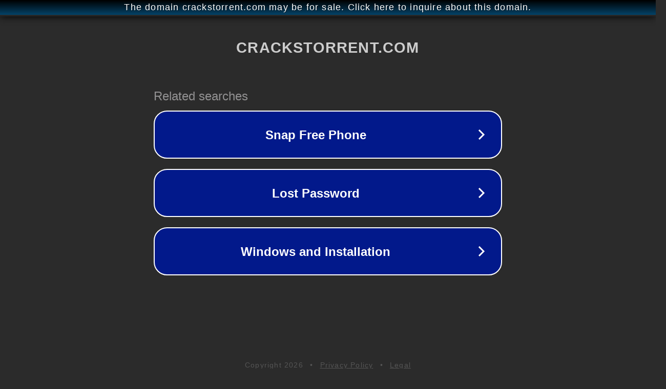

--- FILE ---
content_type: text/html; charset=utf-8
request_url: http://ww25.crackstorrent.com/postbox-crack/?subid1=20240530-2049-32e6-926e-3e5e087a117a
body_size: 1206
content:
<!doctype html>
<html data-adblockkey="MFwwDQYJKoZIhvcNAQEBBQADSwAwSAJBANDrp2lz7AOmADaN8tA50LsWcjLFyQFcb/P2Txc58oYOeILb3vBw7J6f4pamkAQVSQuqYsKx3YzdUHCvbVZvFUsCAwEAAQ==_YcP9JeshD6ZU67sCrob1N+V73DhXrFy4d1ThFokktrPkg/1SQbsvzXVdxP5ihEny8JyApxkYZkHlO2FJqPZFfA==" lang="en" style="background: #2B2B2B;">
<head>
    <meta charset="utf-8">
    <meta name="viewport" content="width=device-width, initial-scale=1">
    <link rel="icon" href="[data-uri]">
    <link rel="preconnect" href="https://www.google.com" crossorigin>
</head>
<body>
<div id="target" style="opacity: 0"></div>
<script>window.park = "[base64]";</script>
<script src="/bFqAbiGJG.js"></script>
</body>
</html>
